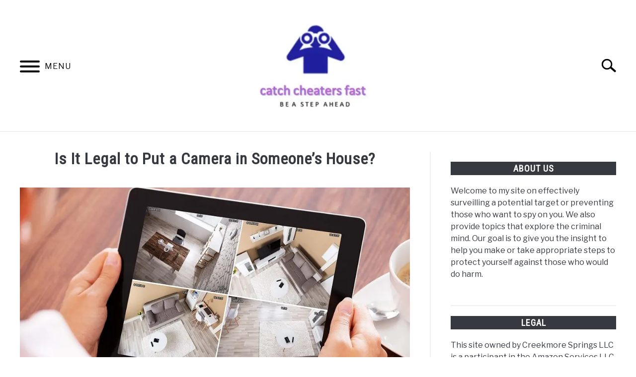

--- FILE ---
content_type: text/html; charset=UTF-8
request_url: https://www.catchcheatersfast.com/is-it-legal-to-put-a-camera-in-someones-house/
body_size: 18713
content:
<!DOCTYPE html><html lang="en-US"><head><meta charset="UTF-8"/>
<script>var __ezHttpConsent={setByCat:function(src,tagType,attributes,category,force,customSetScriptFn=null){var setScript=function(){if(force||window.ezTcfConsent[category]){if(typeof customSetScriptFn==='function'){customSetScriptFn();}else{var scriptElement=document.createElement(tagType);scriptElement.src=src;attributes.forEach(function(attr){for(var key in attr){if(attr.hasOwnProperty(key)){scriptElement.setAttribute(key,attr[key]);}}});var firstScript=document.getElementsByTagName(tagType)[0];firstScript.parentNode.insertBefore(scriptElement,firstScript);}}};if(force||(window.ezTcfConsent&&window.ezTcfConsent.loaded)){setScript();}else if(typeof getEzConsentData==="function"){getEzConsentData().then(function(ezTcfConsent){if(ezTcfConsent&&ezTcfConsent.loaded){setScript();}else{console.error("cannot get ez consent data");force=true;setScript();}});}else{force=true;setScript();console.error("getEzConsentData is not a function");}},};</script>
<script>var ezTcfConsent=window.ezTcfConsent?window.ezTcfConsent:{loaded:false,store_info:false,develop_and_improve_services:false,measure_ad_performance:false,measure_content_performance:false,select_basic_ads:false,create_ad_profile:false,select_personalized_ads:false,create_content_profile:false,select_personalized_content:false,understand_audiences:false,use_limited_data_to_select_content:false,};function getEzConsentData(){return new Promise(function(resolve){document.addEventListener("ezConsentEvent",function(event){var ezTcfConsent=event.detail.ezTcfConsent;resolve(ezTcfConsent);});});}</script>
<script>if(typeof _setEzCookies!=='function'){function _setEzCookies(ezConsentData){var cookies=window.ezCookieQueue;for(var i=0;i<cookies.length;i++){var cookie=cookies[i];if(ezConsentData&&ezConsentData.loaded&&ezConsentData[cookie.tcfCategory]){document.cookie=cookie.name+"="+cookie.value;}}}}
window.ezCookieQueue=window.ezCookieQueue||[];if(typeof addEzCookies!=='function'){function addEzCookies(arr){window.ezCookieQueue=[...window.ezCookieQueue,...arr];}}
addEzCookies([]);if(window.ezTcfConsent&&window.ezTcfConsent.loaded){_setEzCookies(window.ezTcfConsent);}else if(typeof getEzConsentData==="function"){getEzConsentData().then(function(ezTcfConsent){if(ezTcfConsent&&ezTcfConsent.loaded){_setEzCookies(window.ezTcfConsent);}else{console.error("cannot get ez consent data");_setEzCookies(window.ezTcfConsent);}});}else{console.error("getEzConsentData is not a function");_setEzCookies(window.ezTcfConsent);}</script>
<script data-ezscrex='false' data-cfasync='false' data-pagespeed-no-defer>var __ez=__ez||{};__ez.stms=Date.now();__ez.evt={};__ez.script={};__ez.ck=__ez.ck||{};__ez.template={};__ez.template.isOrig=true;window.__ezScriptHost="//www.ezojs.com";__ez.queue=__ez.queue||function(){var e=0,i=0,t=[],n=!1,o=[],r=[],s=!0,a=function(e,i,n,o,r,s,a){var l=arguments.length>7&&void 0!==arguments[7]?arguments[7]:window,d=this;this.name=e,this.funcName=i,this.parameters=null===n?null:w(n)?n:[n],this.isBlock=o,this.blockedBy=r,this.deleteWhenComplete=s,this.isError=!1,this.isComplete=!1,this.isInitialized=!1,this.proceedIfError=a,this.fWindow=l,this.isTimeDelay=!1,this.process=function(){f("... func = "+e),d.isInitialized=!0,d.isComplete=!0,f("... func.apply: "+e);var i=d.funcName.split("."),n=null,o=this.fWindow||window;i.length>3||(n=3===i.length?o[i[0]][i[1]][i[2]]:2===i.length?o[i[0]][i[1]]:o[d.funcName]),null!=n&&n.apply(null,this.parameters),!0===d.deleteWhenComplete&&delete t[e],!0===d.isBlock&&(f("----- F'D: "+d.name),m())}},l=function(e,i,t,n,o,r,s){var a=arguments.length>7&&void 0!==arguments[7]?arguments[7]:window,l=this;this.name=e,this.path=i,this.async=o,this.defer=r,this.isBlock=t,this.blockedBy=n,this.isInitialized=!1,this.isError=!1,this.isComplete=!1,this.proceedIfError=s,this.fWindow=a,this.isTimeDelay=!1,this.isPath=function(e){return"/"===e[0]&&"/"!==e[1]},this.getSrc=function(e){return void 0!==window.__ezScriptHost&&this.isPath(e)&&"banger.js"!==this.name?window.__ezScriptHost+e:e},this.process=function(){l.isInitialized=!0,f("... file = "+e);var i=this.fWindow?this.fWindow.document:document,t=i.createElement("script");t.src=this.getSrc(this.path),!0===o?t.async=!0:!0===r&&(t.defer=!0),t.onerror=function(){var e={url:window.location.href,name:l.name,path:l.path,user_agent:window.navigator.userAgent};"undefined"!=typeof _ezaq&&(e.pageview_id=_ezaq.page_view_id);var i=encodeURIComponent(JSON.stringify(e)),t=new XMLHttpRequest;t.open("GET","//g.ezoic.net/ezqlog?d="+i,!0),t.send(),f("----- ERR'D: "+l.name),l.isError=!0,!0===l.isBlock&&m()},t.onreadystatechange=t.onload=function(){var e=t.readyState;f("----- F'D: "+l.name),e&&!/loaded|complete/.test(e)||(l.isComplete=!0,!0===l.isBlock&&m())},i.getElementsByTagName("head")[0].appendChild(t)}},d=function(e,i){this.name=e,this.path="",this.async=!1,this.defer=!1,this.isBlock=!1,this.blockedBy=[],this.isInitialized=!0,this.isError=!1,this.isComplete=i,this.proceedIfError=!1,this.isTimeDelay=!1,this.process=function(){}};function c(e,i,n,s,a,d,c,u,f){var m=new l(e,i,n,s,a,d,c,f);!0===u?o[e]=m:r[e]=m,t[e]=m,h(m)}function h(e){!0!==u(e)&&0!=s&&e.process()}function u(e){if(!0===e.isTimeDelay&&!1===n)return f(e.name+" blocked = TIME DELAY!"),!0;if(w(e.blockedBy))for(var i=0;i<e.blockedBy.length;i++){var o=e.blockedBy[i];if(!1===t.hasOwnProperty(o))return f(e.name+" blocked = "+o),!0;if(!0===e.proceedIfError&&!0===t[o].isError)return!1;if(!1===t[o].isComplete)return f(e.name+" blocked = "+o),!0}return!1}function f(e){var i=window.location.href,t=new RegExp("[?&]ezq=([^&#]*)","i").exec(i);"1"===(t?t[1]:null)&&console.debug(e)}function m(){++e>200||(f("let's go"),p(o),p(r))}function p(e){for(var i in e)if(!1!==e.hasOwnProperty(i)){var t=e[i];!0===t.isComplete||u(t)||!0===t.isInitialized||!0===t.isError?!0===t.isError?f(t.name+": error"):!0===t.isComplete?f(t.name+": complete already"):!0===t.isInitialized&&f(t.name+": initialized already"):t.process()}}function w(e){return"[object Array]"==Object.prototype.toString.call(e)}return window.addEventListener("load",(function(){setTimeout((function(){n=!0,f("TDELAY -----"),m()}),5e3)}),!1),{addFile:c,addFileOnce:function(e,i,n,o,r,s,a,l,d){t[e]||c(e,i,n,o,r,s,a,l,d)},addDelayFile:function(e,i){var n=new l(e,i,!1,[],!1,!1,!0);n.isTimeDelay=!0,f(e+" ...  FILE! TDELAY"),r[e]=n,t[e]=n,h(n)},addFunc:function(e,n,s,l,d,c,u,f,m,p){!0===c&&(e=e+"_"+i++);var w=new a(e,n,s,l,d,u,f,p);!0===m?o[e]=w:r[e]=w,t[e]=w,h(w)},addDelayFunc:function(e,i,n){var o=new a(e,i,n,!1,[],!0,!0);o.isTimeDelay=!0,f(e+" ...  FUNCTION! TDELAY"),r[e]=o,t[e]=o,h(o)},items:t,processAll:m,setallowLoad:function(e){s=e},markLoaded:function(e){if(e&&0!==e.length){if(e in t){var i=t[e];!0===i.isComplete?f(i.name+" "+e+": error loaded duplicate"):(i.isComplete=!0,i.isInitialized=!0)}else t[e]=new d(e,!0);f("markLoaded dummyfile: "+t[e].name)}},logWhatsBlocked:function(){for(var e in t)!1!==t.hasOwnProperty(e)&&u(t[e])}}}();__ez.evt.add=function(e,t,n){e.addEventListener?e.addEventListener(t,n,!1):e.attachEvent?e.attachEvent("on"+t,n):e["on"+t]=n()},__ez.evt.remove=function(e,t,n){e.removeEventListener?e.removeEventListener(t,n,!1):e.detachEvent?e.detachEvent("on"+t,n):delete e["on"+t]};__ez.script.add=function(e){var t=document.createElement("script");t.src=e,t.async=!0,t.type="text/javascript",document.getElementsByTagName("head")[0].appendChild(t)};__ez.dot=__ez.dot||{};__ez.queue.addFileOnce('/detroitchicago/boise.js', '//go.ezodn.com/detroitchicago/boise.js?gcb=195-2&cb=5', true, [], true, false, true, false);__ez.queue.addFileOnce('/parsonsmaize/abilene.js', '//go.ezodn.com/parsonsmaize/abilene.js?gcb=195-2&cb=e80eca0cdb', true, [], true, false, true, false);__ez.queue.addFileOnce('/parsonsmaize/mulvane.js', '//go.ezodn.com/parsonsmaize/mulvane.js?gcb=195-2&cb=e75e48eec0', true, ['/parsonsmaize/abilene.js'], true, false, true, false);__ez.queue.addFileOnce('/detroitchicago/birmingham.js', '//go.ezodn.com/detroitchicago/birmingham.js?gcb=195-2&cb=539c47377c', true, ['/parsonsmaize/abilene.js'], true, false, true, false);</script>
<script data-ezscrex="false" type="text/javascript" data-cfasync="false">window._ezaq = Object.assign({"ad_cache_level":0,"adpicker_placement_cnt":0,"ai_placeholder_cache_level":0,"ai_placeholder_placement_cnt":-1,"article_category":"safety-privacy","author":"Koryl","domain":"catchcheatersfast.com","domain_id":141451,"ezcache_level":0,"ezcache_skip_code":0,"has_bad_image":0,"has_bad_words":0,"is_sitespeed":0,"lt_cache_level":0,"publish_date":"2019-04-24","response_size":67234,"response_size_orig":61372,"response_time_orig":0,"template_id":5,"url":"https://www.catchcheatersfast.com/is-it-legal-to-put-a-camera-in-someones-house/","word_count":0,"worst_bad_word_level":0}, typeof window._ezaq !== "undefined" ? window._ezaq : {});__ez.queue.markLoaded('ezaqBaseReady');</script>
<script type='text/javascript' data-ezscrex='false' data-cfasync='false'>
window.ezAnalyticsStatic = true;
window._ez_send_requests_through_ezoic = true;window.ezWp = true;
function analyticsAddScript(script) {
	var ezDynamic = document.createElement('script');
	ezDynamic.type = 'text/javascript';
	ezDynamic.innerHTML = script;
	document.head.appendChild(ezDynamic);
}
function getCookiesWithPrefix() {
    var allCookies = document.cookie.split(';');
    var cookiesWithPrefix = {};

    for (var i = 0; i < allCookies.length; i++) {
        var cookie = allCookies[i].trim();

        for (var j = 0; j < arguments.length; j++) {
            var prefix = arguments[j];
            if (cookie.indexOf(prefix) === 0) {
                var cookieParts = cookie.split('=');
                var cookieName = cookieParts[0];
                var cookieValue = cookieParts.slice(1).join('=');
                cookiesWithPrefix[cookieName] = decodeURIComponent(cookieValue);
                break; // Once matched, no need to check other prefixes
            }
        }
    }

    return cookiesWithPrefix;
}
function productAnalytics() {
	var d = {"dhh":"//go.ezodn.com","pr":[6],"omd5":"8270b39df114bbf37b23e6112d5ed80d","nar":"risk score"};
	d.u = _ezaq.url;
	d.p = _ezaq.page_view_id;
	d.v = _ezaq.visit_uuid;
	d.ab = _ezaq.ab_test_id;
	d.e = JSON.stringify(_ezaq);
	d.ref = document.referrer;
	d.c = getCookiesWithPrefix('active_template', 'ez', 'lp_');
	if(typeof ez_utmParams !== 'undefined') {
		d.utm = ez_utmParams;
	}

	var dataText = JSON.stringify(d);
	var xhr = new XMLHttpRequest();
	xhr.open('POST','//g.ezoic.net/ezais/analytics?cb=1', true);
	xhr.onload = function () {
		if (xhr.status!=200) {
            return;
		}

        if(document.readyState !== 'loading') {
            analyticsAddScript(xhr.response);
            return;
        }

        var eventFunc = function() {
            if(document.readyState === 'loading') {
                return;
            }
            document.removeEventListener('readystatechange', eventFunc, false);
            analyticsAddScript(xhr.response);
        };

        document.addEventListener('readystatechange', eventFunc, false);
	};
	xhr.setRequestHeader('Content-Type','text/plain');
	xhr.send(dataText);
}
__ez.queue.addFunc("productAnalytics", "productAnalytics", null, true, ['ezaqBaseReady'], false, false, false, true);
</script><base href="https://www.catchcheatersfast.com/is-it-legal-to-put-a-camera-in-someones-house/"/>
		<!-- Global Site Tag (gtag.js) - Google Analytics -->
	<script async="" src="https://www.googletagmanager.com/gtag/js?id="></script>
	<script>
	  window.dataLayer = window.dataLayer || [];
	  function gtag(){dataLayer.push(arguments);}
	  gtag('js', new Date());

	  	  gtag('config', 'UA-50685217-5');
	  
	  
	</script>

	<script async="" src="https://pagead2.googlesyndication.com/pagead/js/adsbygoogle.js?client=ca-pub-4391712043275643" crossorigin="anonymous"></script>
	
	<meta name="viewport" content="width=device-width, initial-scale=1"/>
		<link rel="profile" href="https://gmpg.org/xfn/11"/>

	<meta name="robots" content="index, follow, max-image-preview:large, max-snippet:-1, max-video-preview:-1"/>

	<!-- This site is optimized with the Yoast SEO plugin v20.9 - https://yoast.com/wordpress/plugins/seo/ -->
	<title>Is It Legal to Put a Camera in Someone&#39;s House? - Catch Cheaters Fast</title>
	<link rel="canonical" href="https://www.catchcheatersfast.com/is-it-legal-to-put-a-camera-in-someones-house/"/>
	<meta property="og:locale" content="en_US"/>
	<meta property="og:type" content="article"/>
	<meta property="og:title" content="Is It Legal to Put a Camera in Someone&#39;s House? - Catch Cheaters Fast"/>
	<meta property="og:description" content="Lots of us enjoy watching Big Brother. Oddly though, the idea of having cameras watching you all the time is less than comforting. On the other hand, it might be"/>
	<meta property="og:url" content="https://www.catchcheatersfast.com/is-it-legal-to-put-a-camera-in-someones-house/"/>
	<meta property="og:site_name" content="Catch Cheaters Fast"/>
	<meta property="article:published_time" content="2019-04-24T11:24:02+00:00"/>
	<meta property="article:modified_time" content="2019-05-10T14:38:50+00:00"/>
	<meta property="og:image" content="https://www.catchcheatersfast.com/wp-content/uploads/2019/05/is-it-legal-to-put-a-camera-in-someones-house.jpg"/>
	<meta property="og:image:width" content="950"/>
	<meta property="og:image:height" content="524"/>
	<meta property="og:image:type" content="image/jpeg"/>
	<meta name="author" content="Koryl"/>
	<meta name="twitter:card" content="summary_large_image"/>
	<meta name="twitter:label1" content="Written by"/>
	<meta name="twitter:data1" content="Koryl"/>
	<meta name="twitter:label2" content="Est. reading time"/>
	<meta name="twitter:data2" content="8 minutes"/>
	<script type="application/ld+json" class="yoast-schema-graph">{"@context":"https://schema.org","@graph":[{"@type":"WebPage","@id":"https://www.catchcheatersfast.com/is-it-legal-to-put-a-camera-in-someones-house/","url":"https://www.catchcheatersfast.com/is-it-legal-to-put-a-camera-in-someones-house/","name":"Is It Legal to Put a Camera in Someone's House? - Catch Cheaters Fast","isPartOf":{"@id":"https://www.catchcheatersfast.com/#website"},"primaryImageOfPage":{"@id":"https://www.catchcheatersfast.com/is-it-legal-to-put-a-camera-in-someones-house/#primaryimage"},"image":{"@id":"https://www.catchcheatersfast.com/is-it-legal-to-put-a-camera-in-someones-house/#primaryimage"},"thumbnailUrl":"https://www.catchcheatersfast.com/wp-content/uploads/2019/05/is-it-legal-to-put-a-camera-in-someones-house.jpg","datePublished":"2019-04-24T11:24:02+00:00","dateModified":"2019-05-10T14:38:50+00:00","author":{"@id":"https://www.catchcheatersfast.com/#/schema/person/51b2a20f2a8c7a8cda6c7672d152492b"},"breadcrumb":{"@id":"https://www.catchcheatersfast.com/is-it-legal-to-put-a-camera-in-someones-house/#breadcrumb"},"inLanguage":"en-US","potentialAction":[{"@type":"ReadAction","target":["https://www.catchcheatersfast.com/is-it-legal-to-put-a-camera-in-someones-house/"]}]},{"@type":"ImageObject","inLanguage":"en-US","@id":"https://www.catchcheatersfast.com/is-it-legal-to-put-a-camera-in-someones-house/#primaryimage","url":"https://www.catchcheatersfast.com/wp-content/uploads/2019/05/is-it-legal-to-put-a-camera-in-someones-house.jpg","contentUrl":"https://www.catchcheatersfast.com/wp-content/uploads/2019/05/is-it-legal-to-put-a-camera-in-someones-house.jpg","width":950,"height":524,"caption":"is it legal to put a camera in someone's house"},{"@type":"BreadcrumbList","@id":"https://www.catchcheatersfast.com/is-it-legal-to-put-a-camera-in-someones-house/#breadcrumb","itemListElement":[{"@type":"ListItem","position":1,"name":"Home","item":"https://www.catchcheatersfast.com/"},{"@type":"ListItem","position":2,"name":"Blog","item":"https://www.catchcheatersfast.com/blog/"},{"@type":"ListItem","position":3,"name":"Is It Legal to Put a Camera in Someone&#8217;s House?"}]},{"@type":"WebSite","@id":"https://www.catchcheatersfast.com/#website","url":"https://www.catchcheatersfast.com/","name":"Catch Cheaters Fast","description":"Be a Step Ahead.","potentialAction":[{"@type":"SearchAction","target":{"@type":"EntryPoint","urlTemplate":"https://www.catchcheatersfast.com/?s={search_term_string}"},"query-input":"required name=search_term_string"}],"inLanguage":"en-US"},{"@type":"Person","@id":"https://www.catchcheatersfast.com/#/schema/person/51b2a20f2a8c7a8cda6c7672d152492b","name":"Koryl","image":{"@type":"ImageObject","inLanguage":"en-US","@id":"https://www.catchcheatersfast.com/#/schema/person/image/","url":"https://secure.gravatar.com/avatar/16f481d28b280b849f1436f89b2c59d3?s=96&d=mm&r=g","contentUrl":"https://secure.gravatar.com/avatar/16f481d28b280b849f1436f89b2c59d3?s=96&d=mm&r=g","caption":"Koryl"},"url":"https://www.catchcheatersfast.com/author/koryl/"}]}</script>
	<!-- / Yoast SEO plugin. -->


<script type="text/javascript">
window._wpemojiSettings = {"baseUrl":"https:\/\/s.w.org\/images\/core\/emoji\/14.0.0\/72x72\/","ext":".png","svgUrl":"https:\/\/s.w.org\/images\/core\/emoji\/14.0.0\/svg\/","svgExt":".svg","source":{"concatemoji":"https:\/\/www.catchcheatersfast.com\/wp-includes\/js\/wp-emoji-release.min.js?ver=6.2.8"}};
/*! This file is auto-generated */
!function(e,a,t){var n,r,o,i=a.createElement("canvas"),p=i.getContext&&i.getContext("2d");function s(e,t){p.clearRect(0,0,i.width,i.height),p.fillText(e,0,0);e=i.toDataURL();return p.clearRect(0,0,i.width,i.height),p.fillText(t,0,0),e===i.toDataURL()}function c(e){var t=a.createElement("script");t.src=e,t.defer=t.type="text/javascript",a.getElementsByTagName("head")[0].appendChild(t)}for(o=Array("flag","emoji"),t.supports={everything:!0,everythingExceptFlag:!0},r=0;r<o.length;r++)t.supports[o[r]]=function(e){if(p&&p.fillText)switch(p.textBaseline="top",p.font="600 32px Arial",e){case"flag":return s("\ud83c\udff3\ufe0f\u200d\u26a7\ufe0f","\ud83c\udff3\ufe0f\u200b\u26a7\ufe0f")?!1:!s("\ud83c\uddfa\ud83c\uddf3","\ud83c\uddfa\u200b\ud83c\uddf3")&&!s("\ud83c\udff4\udb40\udc67\udb40\udc62\udb40\udc65\udb40\udc6e\udb40\udc67\udb40\udc7f","\ud83c\udff4\u200b\udb40\udc67\u200b\udb40\udc62\u200b\udb40\udc65\u200b\udb40\udc6e\u200b\udb40\udc67\u200b\udb40\udc7f");case"emoji":return!s("\ud83e\udef1\ud83c\udffb\u200d\ud83e\udef2\ud83c\udfff","\ud83e\udef1\ud83c\udffb\u200b\ud83e\udef2\ud83c\udfff")}return!1}(o[r]),t.supports.everything=t.supports.everything&&t.supports[o[r]],"flag"!==o[r]&&(t.supports.everythingExceptFlag=t.supports.everythingExceptFlag&&t.supports[o[r]]);t.supports.everythingExceptFlag=t.supports.everythingExceptFlag&&!t.supports.flag,t.DOMReady=!1,t.readyCallback=function(){t.DOMReady=!0},t.supports.everything||(n=function(){t.readyCallback()},a.addEventListener?(a.addEventListener("DOMContentLoaded",n,!1),e.addEventListener("load",n,!1)):(e.attachEvent("onload",n),a.attachEvent("onreadystatechange",function(){"complete"===a.readyState&&t.readyCallback()})),(e=t.source||{}).concatemoji?c(e.concatemoji):e.wpemoji&&e.twemoji&&(c(e.twemoji),c(e.wpemoji)))}(window,document,window._wpemojiSettings);
</script>
<style type="text/css">
img.wp-smiley,
img.emoji {
	display: inline !important;
	border: none !important;
	box-shadow: none !important;
	height: 1em !important;
	width: 1em !important;
	margin: 0 0.07em !important;
	vertical-align: -0.1em !important;
	background: none !important;
	padding: 0 !important;
}
</style>
	<link rel="stylesheet" id="wp-block-library-css" href="https://www.catchcheatersfast.com/wp-content/plugins/gutenberg/build/block-library/style.css?ver=16.0.0" type="text/css" media="all"/>
<link rel="stylesheet" id="classic-theme-styles-css" href="https://www.catchcheatersfast.com/wp-includes/css/classic-themes.min.css?ver=6.2.8" type="text/css" media="all"/>
<style id="global-styles-inline-css" type="text/css">
body{--wp--preset--color--black: #000000;--wp--preset--color--cyan-bluish-gray: #abb8c3;--wp--preset--color--white: #ffffff;--wp--preset--color--pale-pink: #f78da7;--wp--preset--color--vivid-red: #cf2e2e;--wp--preset--color--luminous-vivid-orange: #ff6900;--wp--preset--color--luminous-vivid-amber: #fcb900;--wp--preset--color--light-green-cyan: #7bdcb5;--wp--preset--color--vivid-green-cyan: #00d084;--wp--preset--color--pale-cyan-blue: #8ed1fc;--wp--preset--color--vivid-cyan-blue: #0693e3;--wp--preset--color--vivid-purple: #9b51e0;--wp--preset--gradient--vivid-cyan-blue-to-vivid-purple: linear-gradient(135deg,rgba(6,147,227,1) 0%,rgb(155,81,224) 100%);--wp--preset--gradient--light-green-cyan-to-vivid-green-cyan: linear-gradient(135deg,rgb(122,220,180) 0%,rgb(0,208,130) 100%);--wp--preset--gradient--luminous-vivid-amber-to-luminous-vivid-orange: linear-gradient(135deg,rgba(252,185,0,1) 0%,rgba(255,105,0,1) 100%);--wp--preset--gradient--luminous-vivid-orange-to-vivid-red: linear-gradient(135deg,rgba(255,105,0,1) 0%,rgb(207,46,46) 100%);--wp--preset--gradient--very-light-gray-to-cyan-bluish-gray: linear-gradient(135deg,rgb(238,238,238) 0%,rgb(169,184,195) 100%);--wp--preset--gradient--cool-to-warm-spectrum: linear-gradient(135deg,rgb(74,234,220) 0%,rgb(151,120,209) 20%,rgb(207,42,186) 40%,rgb(238,44,130) 60%,rgb(251,105,98) 80%,rgb(254,248,76) 100%);--wp--preset--gradient--blush-light-purple: linear-gradient(135deg,rgb(255,206,236) 0%,rgb(152,150,240) 100%);--wp--preset--gradient--blush-bordeaux: linear-gradient(135deg,rgb(254,205,165) 0%,rgb(254,45,45) 50%,rgb(107,0,62) 100%);--wp--preset--gradient--luminous-dusk: linear-gradient(135deg,rgb(255,203,112) 0%,rgb(199,81,192) 50%,rgb(65,88,208) 100%);--wp--preset--gradient--pale-ocean: linear-gradient(135deg,rgb(255,245,203) 0%,rgb(182,227,212) 50%,rgb(51,167,181) 100%);--wp--preset--gradient--electric-grass: linear-gradient(135deg,rgb(202,248,128) 0%,rgb(113,206,126) 100%);--wp--preset--gradient--midnight: linear-gradient(135deg,rgb(2,3,129) 0%,rgb(40,116,252) 100%);--wp--preset--font-size--small: 13px;--wp--preset--font-size--medium: 20px;--wp--preset--font-size--large: 36px;--wp--preset--font-size--x-large: 42px;--wp--preset--spacing--20: 0.44rem;--wp--preset--spacing--30: 0.67rem;--wp--preset--spacing--40: 1rem;--wp--preset--spacing--50: 1.5rem;--wp--preset--spacing--60: 2.25rem;--wp--preset--spacing--70: 3.38rem;--wp--preset--spacing--80: 5.06rem;--wp--preset--shadow--natural: 6px 6px 9px rgba(0, 0, 0, 0.2);--wp--preset--shadow--deep: 12px 12px 50px rgba(0, 0, 0, 0.4);--wp--preset--shadow--sharp: 6px 6px 0px rgba(0, 0, 0, 0.2);--wp--preset--shadow--outlined: 6px 6px 0px -3px rgba(255, 255, 255, 1), 6px 6px rgba(0, 0, 0, 1);--wp--preset--shadow--crisp: 6px 6px 0px rgba(0, 0, 0, 1);}:where(.is-layout-flex){gap: 0.5em;}:where(.is-layout-grid){gap: 0.5em;}body .is-layout-flow > .alignleft{float: left;margin-inline-start: 0;margin-inline-end: 2em;}body .is-layout-flow > .alignright{float: right;margin-inline-start: 2em;margin-inline-end: 0;}body .is-layout-flow > .aligncenter{margin-left: auto !important;margin-right: auto !important;}body .is-layout-constrained > .alignleft{float: left;margin-inline-start: 0;margin-inline-end: 2em;}body .is-layout-constrained > .alignright{float: right;margin-inline-start: 2em;margin-inline-end: 0;}body .is-layout-constrained > .aligncenter{margin-left: auto !important;margin-right: auto !important;}body .is-layout-constrained > :where(:not(.alignleft):not(.alignright):not(.alignfull)){max-width: var(--wp--style--global--content-size);margin-left: auto !important;margin-right: auto !important;}body .is-layout-constrained > .alignwide{max-width: var(--wp--style--global--wide-size);}body .is-layout-flex{display: flex;}body .is-layout-flex{flex-wrap: wrap;align-items: center;}body .is-layout-flex > *{margin: 0;}body .is-layout-grid{display: grid;}body .is-layout-grid > *{margin: 0;}:where(.wp-block-columns.is-layout-flex){gap: 2em;}:where(.wp-block-columns.is-layout-grid){gap: 2em;}:where(.wp-block-post-template.is-layout-flex){gap: 1.25em;}:where(.wp-block-post-template.is-layout-grid){gap: 1.25em;}.has-black-color{color: var(--wp--preset--color--black) !important;}.has-cyan-bluish-gray-color{color: var(--wp--preset--color--cyan-bluish-gray) !important;}.has-white-color{color: var(--wp--preset--color--white) !important;}.has-pale-pink-color{color: var(--wp--preset--color--pale-pink) !important;}.has-vivid-red-color{color: var(--wp--preset--color--vivid-red) !important;}.has-luminous-vivid-orange-color{color: var(--wp--preset--color--luminous-vivid-orange) !important;}.has-luminous-vivid-amber-color{color: var(--wp--preset--color--luminous-vivid-amber) !important;}.has-light-green-cyan-color{color: var(--wp--preset--color--light-green-cyan) !important;}.has-vivid-green-cyan-color{color: var(--wp--preset--color--vivid-green-cyan) !important;}.has-pale-cyan-blue-color{color: var(--wp--preset--color--pale-cyan-blue) !important;}.has-vivid-cyan-blue-color{color: var(--wp--preset--color--vivid-cyan-blue) !important;}.has-vivid-purple-color{color: var(--wp--preset--color--vivid-purple) !important;}.has-black-background-color{background-color: var(--wp--preset--color--black) !important;}.has-cyan-bluish-gray-background-color{background-color: var(--wp--preset--color--cyan-bluish-gray) !important;}.has-white-background-color{background-color: var(--wp--preset--color--white) !important;}.has-pale-pink-background-color{background-color: var(--wp--preset--color--pale-pink) !important;}.has-vivid-red-background-color{background-color: var(--wp--preset--color--vivid-red) !important;}.has-luminous-vivid-orange-background-color{background-color: var(--wp--preset--color--luminous-vivid-orange) !important;}.has-luminous-vivid-amber-background-color{background-color: var(--wp--preset--color--luminous-vivid-amber) !important;}.has-light-green-cyan-background-color{background-color: var(--wp--preset--color--light-green-cyan) !important;}.has-vivid-green-cyan-background-color{background-color: var(--wp--preset--color--vivid-green-cyan) !important;}.has-pale-cyan-blue-background-color{background-color: var(--wp--preset--color--pale-cyan-blue) !important;}.has-vivid-cyan-blue-background-color{background-color: var(--wp--preset--color--vivid-cyan-blue) !important;}.has-vivid-purple-background-color{background-color: var(--wp--preset--color--vivid-purple) !important;}.has-black-border-color{border-color: var(--wp--preset--color--black) !important;}.has-cyan-bluish-gray-border-color{border-color: var(--wp--preset--color--cyan-bluish-gray) !important;}.has-white-border-color{border-color: var(--wp--preset--color--white) !important;}.has-pale-pink-border-color{border-color: var(--wp--preset--color--pale-pink) !important;}.has-vivid-red-border-color{border-color: var(--wp--preset--color--vivid-red) !important;}.has-luminous-vivid-orange-border-color{border-color: var(--wp--preset--color--luminous-vivid-orange) !important;}.has-luminous-vivid-amber-border-color{border-color: var(--wp--preset--color--luminous-vivid-amber) !important;}.has-light-green-cyan-border-color{border-color: var(--wp--preset--color--light-green-cyan) !important;}.has-vivid-green-cyan-border-color{border-color: var(--wp--preset--color--vivid-green-cyan) !important;}.has-pale-cyan-blue-border-color{border-color: var(--wp--preset--color--pale-cyan-blue) !important;}.has-vivid-cyan-blue-border-color{border-color: var(--wp--preset--color--vivid-cyan-blue) !important;}.has-vivid-purple-border-color{border-color: var(--wp--preset--color--vivid-purple) !important;}.has-vivid-cyan-blue-to-vivid-purple-gradient-background{background: var(--wp--preset--gradient--vivid-cyan-blue-to-vivid-purple) !important;}.has-light-green-cyan-to-vivid-green-cyan-gradient-background{background: var(--wp--preset--gradient--light-green-cyan-to-vivid-green-cyan) !important;}.has-luminous-vivid-amber-to-luminous-vivid-orange-gradient-background{background: var(--wp--preset--gradient--luminous-vivid-amber-to-luminous-vivid-orange) !important;}.has-luminous-vivid-orange-to-vivid-red-gradient-background{background: var(--wp--preset--gradient--luminous-vivid-orange-to-vivid-red) !important;}.has-very-light-gray-to-cyan-bluish-gray-gradient-background{background: var(--wp--preset--gradient--very-light-gray-to-cyan-bluish-gray) !important;}.has-cool-to-warm-spectrum-gradient-background{background: var(--wp--preset--gradient--cool-to-warm-spectrum) !important;}.has-blush-light-purple-gradient-background{background: var(--wp--preset--gradient--blush-light-purple) !important;}.has-blush-bordeaux-gradient-background{background: var(--wp--preset--gradient--blush-bordeaux) !important;}.has-luminous-dusk-gradient-background{background: var(--wp--preset--gradient--luminous-dusk) !important;}.has-pale-ocean-gradient-background{background: var(--wp--preset--gradient--pale-ocean) !important;}.has-electric-grass-gradient-background{background: var(--wp--preset--gradient--electric-grass) !important;}.has-midnight-gradient-background{background: var(--wp--preset--gradient--midnight) !important;}.has-small-font-size{font-size: var(--wp--preset--font-size--small) !important;}.has-medium-font-size{font-size: var(--wp--preset--font-size--medium) !important;}.has-large-font-size{font-size: var(--wp--preset--font-size--large) !important;}.has-x-large-font-size{font-size: var(--wp--preset--font-size--x-large) !important;}
:where(.wp-block-columns.is-layout-flex){gap: 2em;}:where(.wp-block-columns.is-layout-grid){gap: 2em;}
.wp-block-pullquote{font-size: 1.5em;line-height: 1.6;}
.wp-block-navigation a:where(:not(.wp-element-button)){color: inherit;}
:where(.wp-block-post-template.is-layout-flex){gap: 1.25em;}:where(.wp-block-post-template.is-layout-grid){gap: 1.25em;}
</style>
<link rel="stylesheet" id="income-school-style-css" href="https://www.catchcheatersfast.com/wp-content/themes/acabado-1.2.5/style.css?ver=6.2.8" type="text/css" media="all"/>
<link rel="https://api.w.org/" href="https://www.catchcheatersfast.com/wp-json/"/><link rel="alternate" type="application/json" href="https://www.catchcheatersfast.com/wp-json/wp/v2/posts/567"/><link rel="alternate" type="application/json+oembed" href="https://www.catchcheatersfast.com/wp-json/oembed/1.0/embed?url=https%3A%2F%2Fwww.catchcheatersfast.com%2Fis-it-legal-to-put-a-camera-in-someones-house%2F"/>
<link rel="alternate" type="text/xml+oembed" href="https://www.catchcheatersfast.com/wp-json/oembed/1.0/embed?url=https%3A%2F%2Fwww.catchcheatersfast.com%2Fis-it-legal-to-put-a-camera-in-someones-house%2F&amp;format=xml"/>
<link rel="pingback" href="https://www.catchcheatersfast.com/xmlrpc.php"/><meta property="og:locale" content="en_US"/><meta property="og:type" content="article"/><meta property="og:title" content="Is It Legal to Put a Camera in Someone’s House? | Catch Cheaters Fast"/><meta property="og:description" content="Lots of us enjoy watching Big Brother. Oddly though, the idea of having cameras watching you all the time is less than comforting. On the…"/><meta property="og:url" content="https://www.catchcheatersfast.com/is-it-legal-to-put-a-camera-in-someones-house/"/><meta property="og:site_name" content="Catch Cheaters Fast"/><meta property="og:image" content="https://www.catchcheatersfast.com/wp-content/uploads/2019/05/is-it-legal-to-put-a-camera-in-someones-house.jpg"/><meta name="twitter:card" content="summary_large_image"/><meta name="description" content="Lots of us enjoy watching Big Brother. Oddly though, the idea of having cameras watching you all the time is less than comforting. On the…"/>					<link rel="preconnect" href="https://fonts.gstatic.com"/>
					<link href="https://fonts.googleapis.com/css2?family=Libre+Franklin:wght@400;800&amp;family=Roboto+Condensed&amp;display=swap" rel="stylesheet"/>
				<link rel="icon" href="https://www.catchcheatersfast.com/wp-content/uploads/2018/08/cropped-2018-08-12_1255-32x32.png" sizes="32x32"/>
<link rel="icon" href="https://www.catchcheatersfast.com/wp-content/uploads/2018/08/cropped-2018-08-12_1255-192x192.png" sizes="192x192"/>
<link rel="apple-touch-icon" href="https://www.catchcheatersfast.com/wp-content/uploads/2018/08/cropped-2018-08-12_1255-180x180.png"/>
<meta name="msapplication-TileImage" content="https://www.catchcheatersfast.com/wp-content/uploads/2018/08/cropped-2018-08-12_1255-270x270.png"/>
<style>img.externallinkimage {display: none;}</style>
<script type='text/javascript'>
var ezoTemplate = 'orig_site';
var ezouid = '1';
var ezoFormfactor = '1';
</script><script data-ezscrex="false" type='text/javascript'>
var soc_app_id = '0';
var did = 141451;
var ezdomain = 'catchcheatersfast.com';
var ezoicSearchable = 1;
</script></head>


<body class="post-template-default single single-post postid-567 single-format-standard">
<div id="page" class="site">
	<a class="skip-link screen-reader-text" href="#content">Skip to content</a>

	
	<header id="masthead" class="site-header">
		<div class="inner-wrap">
			<div class="hamburger-wrapper">
				<button class="hamburger hamburger--squeeze menu-toggle" type="button" aria-label="Menu" aria-controls="primary-menu" aria-expanded="false">
					<span class="hamburger-box">
						<span class="hamburger-inner"></span>
					</span>
					<span class="label">MENU</span>
				</button>
			</div>
			<div class="site-branding">
								<a href="https://www.catchcheatersfast.com/" class="custom-logo-link" rel="home" itemprop="url"><img width="300" height="259" src="https://www.catchcheatersfast.com/wp-content/uploads/2021/03/catch-cheaters-fast-new-logo-300x259.jpg" class="attachment-medium size-medium" alt="" decoding="async" loading="lazy" srcset="https://www.catchcheatersfast.com/wp-content/uploads/2021/03/catch-cheaters-fast-new-logo-300x259.jpg 300w, https://www.catchcheatersfast.com/wp-content/uploads/2021/03/catch-cheaters-fast-new-logo.jpg 480w" sizes="(max-width: 300px) 100vw, 300px"/></a>
									<!-- <h1 class="site-title"><a tabindex="-1" href="" rel="home"></a></h1> -->
										<!-- <p class="site-title"><a tabindex="-1" href="" rel="home"></a></p> -->
								</div><!-- .site-branding -->
			<div class="search-wrapper">
				<a href="#open" id="search-icon" style="background: url(https://www.catchcheatersfast.com/wp-content/themes/acabado-1.2.5/img/search-icon.png) center/cover no-repeat #fff;"><span class="sr-only">Search</span></a>
				<div class="search-form-wrapper">
	<form role="search" method="get" class="search-form" action="https://www.catchcheatersfast.com/">
		<style>
		.search-wrapper.search-active .search-field {
			width: 200px;
			display: inline-block;
			vertical-align: top;
		}
		.search-wrapper button[type="submit"] {
			display: inline-block;
			vertical-align: top;
			top: -35px;
			position: relative;
			background-color: transparent;
			height: 30px;
			width: 30px;
			padding: 0;
			margin: 0;
			background-image: url("https://www.catchcheatersfast.com/wp-content/themes/acabado-1.2.5/img/search-icon.png");
			background-position: center;
			background-repeat: no-repeat;
			background-size: contain;
		}
		.search-wrapper.search-active button[type="submit"] {
			display: inline-block !important;
		}
		</style>
		<label for="s">
			<span class="screen-reader-text">Search for:</span>
		</label>
		<input type="search" id="search-field" class="search-field" placeholder="Search …" value="" name="s"/>
		<button type="submit" class="search-submit" style="display:none;"><span class="screen-reader-text"></span></button>
	</form>
</div>			</div>
		</div>

		<nav id="site-navigation" class="main-navigation">
			<!-- <button class="menu-toggle" aria-controls="primary-menu" aria-expanded="false"></button> -->
			<div class="menu-top-menu-container"><ul id="primary-menu" class="inner-wrap"><li id="menu-item-343" class="menu-item menu-item-type-taxonomy menu-item-object-category menu-item-343"><a href="https://www.catchcheatersfast.com/cheating-issues/">Cheating Issues</a></li>
<li id="menu-item-40" class="menu-item menu-item-type-taxonomy menu-item-object-category menu-item-40"><a href="https://www.catchcheatersfast.com/protection-security/">Protection/Security</a></li>
<li id="menu-item-41" class="menu-item menu-item-type-taxonomy menu-item-object-category menu-item-41"><a href="https://www.catchcheatersfast.com/reviews/">Reviews</a></li>
<li id="menu-item-42" class="menu-item menu-item-type-taxonomy menu-item-object-category current-post-ancestor current-menu-parent current-post-parent menu-item-42"><a href="https://www.catchcheatersfast.com/safety-privacy/">Safety/Privacy</a></li>
<li id="menu-item-43" class="menu-item menu-item-type-taxonomy menu-item-object-category menu-item-43"><a href="https://www.catchcheatersfast.com/surveillance/">Surveillance</a></li>
<li id="menu-item-20" class="menu-item menu-item-type-post_type menu-item-object-page menu-item-20"><a href="https://www.catchcheatersfast.com/about/">About</a></li>
<li id="menu-item-17" class="menu-item menu-item-type-post_type menu-item-object-page menu-item-17"><a href="https://www.catchcheatersfast.com/privacy-policy/">Privacy Policy</a></li>
<li id="menu-item-13" class="menu-item menu-item-type-post_type menu-item-object-page menu-item-13"><a href="https://www.catchcheatersfast.com/contact/">Contact</a></li>
</ul></div>		</nav><!-- #site-navigation -->
	</header><!-- #masthead -->

	<div id="content" class="site-content">
		
	<div id="primary" class="content-area ">
		<main id="main" class="site-main">

		
<article id="post-567" class="post-567 post type-post status-publish format-standard has-post-thumbnail hentry category-safety-privacy">
	<header class="entry-header">
		<h1 class="entry-title">Is It Legal to Put a Camera in Someone’s House?</h1>
			<div class="entry-meta sr-only">
				<meta itemprop="datePublished" content="2019-04-24"/><span class="byline"> Written by <span class="author vcard"><a class="url fn n" href="https://www.catchcheatersfast.com/author/koryl/">Koryl</a></span> </span><meta itemprop="author" content="Koryl"/><link id="page-url" itemprop="mainEntityOfPage" href="https://www.catchcheatersfast.com/is-it-legal-to-put-a-camera-in-someones-house/"/><span class="term-list"> in <a href="https://www.catchcheatersfast.com/safety-privacy/" rel="category tag">Safety/Privacy</a></span>			</div><!-- .entry-meta -->
      
      <br/>
	  	</header><!-- .entry-header -->

	
			<div class="post-thumbnail" itemprop="image" itemscope="" itemtype="http://schema.org/ImageObject">
				<img width="950" height="524" src="https://www.catchcheatersfast.com/wp-content/uploads/2019/05/is-it-legal-to-put-a-camera-in-someones-house.jpg" class="attachment-post-thumbnail size-post-thumbnail wp-post-image" alt="is it legal to put a camera in someone&#39;s house" decoding="async" srcset="https://www.catchcheatersfast.com/wp-content/uploads/2019/05/is-it-legal-to-put-a-camera-in-someones-house.jpg 950w, https://www.catchcheatersfast.com/wp-content/uploads/2019/05/is-it-legal-to-put-a-camera-in-someones-house-150x83.jpg 150w, https://www.catchcheatersfast.com/wp-content/uploads/2019/05/is-it-legal-to-put-a-camera-in-someones-house-300x165.jpg 300w, https://www.catchcheatersfast.com/wp-content/uploads/2019/05/is-it-legal-to-put-a-camera-in-someones-house-768x424.jpg 768w, https://www.catchcheatersfast.com/wp-content/uploads/2019/05/is-it-legal-to-put-a-camera-in-someones-house-65x36.jpg 65w, https://www.catchcheatersfast.com/wp-content/uploads/2019/05/is-it-legal-to-put-a-camera-in-someones-house-220x121.jpg 220w, https://www.catchcheatersfast.com/wp-content/uploads/2019/05/is-it-legal-to-put-a-camera-in-someones-house-181x100.jpg 181w, https://www.catchcheatersfast.com/wp-content/uploads/2019/05/is-it-legal-to-put-a-camera-in-someones-house-358x197.jpg 358w, https://www.catchcheatersfast.com/wp-content/uploads/2019/05/is-it-legal-to-put-a-camera-in-someones-house-725x400.jpg 725w, https://www.catchcheatersfast.com/wp-content/uploads/2019/05/is-it-legal-to-put-a-camera-in-someones-house-816x450.jpg 816w, https://www.catchcheatersfast.com/wp-content/uploads/2019/05/is-it-legal-to-put-a-camera-in-someones-house-925x510.jpg 925w" sizes="(max-width: 950px) 100vw, 950px"/>			</div><!-- .post-thumbnail -->

		
	<div class="entry-content" itemprop="articleBody">
		
<p>Lots of us enjoy watching Big Brother. Oddly though, the idea of having cameras watching you all the time is less than comforting. On the other hand, it might be nice to be able to always be 100% sure of what someone else is doing. Worried about a philandering spouse? Don’t trust the tenants who just rented your house? There are lots of reasons to want your own CCTV.</p><!-- Ezoic - wp_under_page_title - under_page_title --><div id="ezoic-pub-ad-placeholder-701" data-inserter-version="2"></div><!-- End Ezoic - wp_under_page_title - under_page_title -->



<p>Is it legal to put a camera in someone’s house? <strong>In some cases, hallways in apartment buildings, or common areas in shared residences you can place cameras. Outdoors is also acceptable. However, inside bedrooms, bathrooms and private residences things are different. Unless you have clear written permission from a completely consenting adult, <em>no you can’t put a camera in</em> their home. Even if you own the house they live in your tenants have the right to privacy and quiet enjoyment.  </strong></p>



<h2 class="wp-block-heading">Can I Put Cameras and Recording Devices in My Own Residence</h2>



<p>If you live there, then you usually have <a href="https://www.brickhousesecurity.com/hidden-cameras/laws/">the right to record</a> what goes on. Some states laws may vary, so as always, you want to double check. Knowing your local laws is still the best route to avoid trouble. If necessary, use an ask-a-lawyer service to find the information you need.</p><!-- Ezoic - wp_under_first_paragraph - under_first_paragraph --><div id="ezoic-pub-ad-placeholder-709" data-inserter-version="2"></div><!-- End Ezoic - wp_under_first_paragraph - under_first_paragraph -->



<p>Nanny cams have become increasingly popular in recent years. Likewise, home surveillance systems that allow the owner to see what’s going on in their house by checking an app on their phone are gaining favor. It’s fine to do this under most circumstances. After all, you own the property, you can look at it.</p>



<h3 class="wp-block-heading">Where it’s Not OK</h3>



<p>The exceptions to this rule are simple and finite. Unless your state or city has a special provision, most areas of the home are fine to record on camera. Be aware that recording a conversation is not the same as video and may have different laws. If you have guests, roommates or family they have some rights even if you own the house.</p>



<p>Anywhere a person has a reasonable expectation of privacy is likely to be off limits. Recording other people in your bathroom would be a bad plan. Similarly, putting a camera in someones’ bedroom might be a bit over the line. If you have consent or give full disclosure it may change the way the law views your cameras. Mostly though, you can put up cameras in the other rooms, hallways, basements and attics, or wherever you like.</p><!-- Ezoic - wp_under_second_paragraph - under_second_paragraph --><div id="ezoic-pub-ad-placeholder-710" data-inserter-version="2"></div><!-- End Ezoic - wp_under_second_paragraph - under_second_paragraph -->



<h2 class="wp-block-heading">Do I Have to Tell People About Cameras In My Home</h2>



<p>The honest answer is maybe. Again, get to know your local laws because things aren’t the same everywhere. In general, if you’re not recording naked people then it’s mostly alright. You may want to say something or even post a sign, but you don’t necessarily have to if you follow the law.</p>



<p>Make sure you opt for a camera with no voice recording. Wiretapping laws are serious. The restrictions on recording conversations are a whole different animal. Restrictions on recorded conversations come with big penalties. It is not worth risking years in jail and thousands of dollars in fines just to overhear what the nanny says to her boyfriend while your kid is napping.</p>



<h2 class="wp-block-heading">Can I Record My Tenants</h2>



<p>As a property owner and a landlord you may have concerns. You are responsible for the property and tenant safety after all. Installing cameras might be a smart move. How can you do it legally though? Can you put them in everywhere?  To know whether there is a  hidden camera or other recording devices, you want to get this <a href="https://amzn.to/2Xl2PxG" target="_blank" rel="noopener noreferrer"><strong><span style="color: #ff6600;">detector</span></strong></a> on Amazon.</p><!-- Ezoic - wp_mid_content - mid_content --><div id="ezoic-pub-ad-placeholder-711" data-inserter-version="2"></div><!-- End Ezoic - wp_mid_content - mid_content -->



<h3 class="wp-block-heading">Outside</h3>



<p>If you want to place outdoor cameras, especially facing outward to deter break-ins, you can do that. What you can’t do is question tenants about their comings and goings. It is none of your concern if one apartment gets ten deliveries a day and another gets fifty visitors.</p>



<p>No one likes to think their tenants are up to no good. When you suspect tenants of drug, gang or other dangerous activities then perhaps you should consider hiring a professional investigator. Alternately, you could simply opt not to continue renting to them when the lease expires.</p>



<h3 class="wp-block-heading">Common Areas Inside</h3>



<p>When you own a boarding house or apartment complex you can put some <a href="https://www.foxnews.com/tech/watch-out-for-indoor-spy-cameras-when-renting-a-house-apartment-or-room">cameras indoors.</a> Most states allow you to put cameras in laundry rooms and shared hallways. In a boarding house, you can probably get away with putting cameras in the living room and dining areas. You should probably put a notice in the lease to be sure your bases are covered.</p><!-- Ezoic - wp_long_content - long_content --><div id="ezoic-pub-ad-placeholder-712" data-inserter-version="2"></div><!-- End Ezoic - wp_long_content - long_content -->



<h3 class="wp-block-heading">Inside Living Quarters</h3>



<p>Say you want to put a camera in your new tenants private (not shared or communal) kitchen, can you do that? No, you absolutely cannot. Inside private homes, apartments, duplexes, or rented rooms and shared bathrooms cameras are only good for one thing, getting you arrested.</p>



<p>It may seem like a good idea when you first think about it but don’t take the risk. First, even if you see something go horribly wrong, you can’t do anything about it because your footage is illegal. Second, the penalties are incredibly steep. Jail and massive fines are never a good plan.</p>



<p>In addition to the legal penalties for committing a crime, you could face secondary penalties. Tenants can put up bad reviews about you and make it harder for you to rent out the property in the future. Or they could opt to sue you for an invasion of privacy, harassment or even stalking. Just to make sure you can use this <a href="https://amzn.to/2Xl2PxG"><strong><span style="color: #ff6600;">detector</span></strong></a> that can find hidden devices. It is available on Amazon.</p><!-- Ezoic - wp_longer_content - longer_content --><div id="ezoic-pub-ad-placeholder-713" data-inserter-version="2"></div><!-- End Ezoic - wp_longer_content - longer_content -->



<h3 class="wp-block-heading">Can I Put a Camera In Someone Else’s Home</h3>



<p>You may be thinking about putting a hidden camera in a friend or relatives home. Perhaps you suspect your spouse is cheating with the neighbor and want to catch them in the act. Property you don’t own is very different legally from a property which belongs to you.</p>



<p>You absolutely unquestionably <a href="https://reolink.com/legality-reason-for-security-cameras-in-rental-property/">cannot do this</a>. No matter what your reason, it’s illegal. Unless you can somehow honestly gain enough trust from the person you want to surveil to get their consent (in writing), then you can’t record them at home. </p>



<h2 class="wp-block-heading">Can I Record at My Business</h2>



<p>Recording in a business is very similar to a private home. You may need to disclose the presence of cameras. Putting up signs is one way to handle this. Both the customers and the employees may need to be informed. In some states, you may need consent to record employees.</p><!-- Ezoic - wp_longest_content - longest_content --><div id="ezoic-pub-ad-placeholder-714" data-inserter-version="2"></div><!-- End Ezoic - wp_longest_content - longest_content -->



<p>Hidden cameras are a total no-go. You may want to get the real scoop by seeing what people do when they don’t know you’re looking, but you really can’t do this. You can make consent a condition for employment in many cases, but you can’t hide your intentions.</p>



<h2 class="wp-block-heading">Can I Record People in Public</h2>



<p>Good news, you can record in public. The reason for this has to do with privacy. Being out in public, by definition, is not private. Therefore people cannot expect privacy. Where there is no privacy, you aren’t violating privacy rights.</p>



<p>You can still cross the line recording in public places. The intention is everything. Bizarrely, as easy as it is to get in trouble recording in private, it is incredibly challenging to have the same problem in a public area. Even photographing <a href="http://time.com/4422772/upskirt-photos-harassment/">up women’s skirts</a> is (horrifically) still legal in many public places.</p><!-- Ezoic - wp_incontent_5 - incontent_5 --><div id="ezoic-pub-ad-placeholder-715" data-inserter-version="2"></div><!-- End Ezoic - wp_incontent_5 - incontent_5 -->



<h2 class="wp-block-heading">One Weird Exception</h2>



<p>As you’ve probably figured out, the laws about filming and audio recording people aren’t quite what you’d expect. Most of the time you need consent to record people. Bizarrely, there is one really sensible exception to this. If you live in California you have the right to record someone without consent in one special circumstance. You can always record bribery, extortion, kidnapping, or a violent felony. It seems like more states should adopt this exception.</p>



<h2 class="wp-block-heading">Final Thoughts</h2>



<p>Putting in security and surveillance cameras is a little bit like walking on eggshells. You have to be very careful about how you handle it. Whenever you deal with other peoples’ privacy things get touchy. You have the right to protect yourself and have privacy. Likewise, everyone else has those same rights. You can end up in hot water, or even in jail for violating other people’s rights. As mentioned earlier, I highly recommend this <a href="https://amzn.to/2Xl2PxG"><strong><span style="color: #ff6600;">detector</span> </strong></a>in case you need to know whether is a hidden recording device in your home or office.</p>



<h2 class="wp-block-heading">Additional Questions</h2>



<p>How long can a hidden camera record? <strong>Your camera battery life is incredibly variable. In general, you get what you pay for so read the specifications before you buy. Some cameras last about an hour, these are low-end models. Meanwhile, other top-of-the-line </strong><a href="https://spyassociates.com/battery-powered-hidden-cameras/"><strong>spy cams </strong></a><strong>can record for weeks. Make your choice based on your needs and budget.</strong></p><!-- Ezoic - wp_incontent_6 - incontent_6 --><div id="ezoic-pub-ad-placeholder-716" data-inserter-version="2"></div><!-- End Ezoic - wp_incontent_6 - incontent_6 -->



<p>How can you prevent someone from recording you? <strong>When you are at home, you can make sure to draw your curtains. Keep your private activities where other’s can’t possibly see them. This means you can’t take it out to the yard, even with a fence. You can also look into a</strong><a href="https://www.fcc.gov/general/jamming-cell-phones-and-gps-equipment-against-law"><strong> signal jammer</strong></a><strong>. Unfortunately, it’s illegal to interfere with transmissions most places. You could get in a lot of trouble for protecting your privacy this way.</strong></p>



<p>How can you tell if you’re being recorded? <a href="https://www.senteltechsecurity.com/products/counter-surveillance.html"><strong>Counter-surveillance</strong></a><strong> is an entire industry. You can buy portable gadgets to detect recording devices. If you want to avoid being caught on camera unaware then start with something that picks up wireless signals and cameras in your vicinity. You’ll feel safer, and you will always know if there’s something around sending those invisible messages. Try not to let this make you overly paranoid. Your device may pick up harmless signals in addition to the troublesome variety</strong>.</p>
	</div><!-- .entry-content -->

	<footer class="entry-footer">
			</footer><!-- .entry-footer -->

</article><!-- #post-567 -->

<script type="application/ld+json">
    {"@context":"http:\/\/schema.org\/","@type":"BlogPosting","name":"Is It Legal to Put a Camera in Someone&#8217;s House?","url":"https:\/\/www.catchcheatersfast.com\/is-it-legal-to-put-a-camera-in-someones-house\/","articleBody":"Lots of us enjoy watching Big Brother. Oddly though, the idea of having cameras watching you all the time is less than comforting. On the other hand, it might be nice to be able to always be 100% sure of what someone else is doing. Worried about a philandering spouse? Don't trust the tenants who just rented your house? There are lots of reasons to want your own CCTV.\r\n\r\n\r\n\r\nIs it legal to put a camera in someone's house? In some cases, hallways in apartment buildings, or common areas in shared residences you can place cameras. Outdoors is also acceptable. However, inside bedrooms, bathrooms and private residences things are different. Unless you have clear written permission from a completely consenting adult, no you can't put a camera in their home. Even if you own the house they live in your tenants have the right to privacy and quiet enjoyment.\u00a0\u00a0\r\n\r\n\r\n\r\nCan I Put Cameras and Recording Devices in My Own Residence\r\n\r\n\r\n\r\nIf you live there, then you usually have the right to record what goes on. Some states laws may vary, so as always, you want to double check. Knowing your local laws is still the best route to avoid trouble. If necessary, use an ask-a-lawyer service to find the information you need.\r\n\r\n\r\n\r\nNanny cams have become increasingly popular in recent years. Likewise, home surveillance systems that allow the owner to see what's going on in their house by checking an app on their phone are gaining favor. It's fine to do this under most circumstances. After all, you own the property, you can look at it.\r\n\r\n\r\n\r\nWhere it's Not OK\r\n\r\n\r\n\r\nThe exceptions to this rule are simple and finite. Unless your state or city has a special provision, most areas of the home are fine to record on camera. Be aware that recording a conversation is not the same as video and may have different laws. If you have guests, roommates or family they have some rights even if you own the house.\r\n\r\n\r\n\r\nAnywhere a person has a reasonable expectation of privacy is likely to be off limits. Recording other people in your bathroom would be a bad plan. Similarly, putting a camera in someones' bedroom might be a bit over the line. If you have consent or give full disclosure it may change the way the law views your cameras. Mostly though, you can put up cameras in the other rooms, hallways, basements and attics, or wherever you like.\r\n\r\n\r\n\r\nDo I Have to Tell People About Cameras In My Home\r\n\r\n\r\n\r\nThe honest answer is maybe. Again, get to know your local laws because things aren't the same everywhere. In general, if you're not recording naked people then it's mostly alright. You may want to say something or even post a sign, but you don't necessarily have to if you follow the law.\r\n\r\n\r\n\r\nMake sure you opt for a camera with no voice recording. Wiretapping laws are serious. The restrictions on recording conversations are a whole different animal. Restrictions on recorded conversations come with big penalties. It is not worth risking years in jail and thousands of dollars in fines just to overhear what the nanny says to her boyfriend while your kid is napping.\r\n\r\n\r\n\r\nCan I Record My Tenants\r\n\r\n\r\n\r\nAs a property owner and a landlord you may have concerns. You are responsible for the property and tenant safety after all. Installing cameras might be a smart move. How can you do it legally though? Can you put them in everywhere?\u00a0 To know whether there is a\u00a0 hidden camera or other recording devices, you want to get this detector on Amazon.\r\n\r\n\r\n\r\nOutside\r\n\r\n\r\n\r\nIf you want to place outdoor cameras, especially facing outward to deter break-ins, you can do that. What you can't do is question tenants about their comings and goings. It is none of your concern if one apartment gets ten deliveries a day and another gets fifty visitors.\r\n\r\n\r\n\r\nNo one likes to think their tenants are up to no good. When you suspect tenants of drug, gang or other dangerous activities then perhaps you should consider hiring a professional investigator. Alternately, you could simply opt not to continue renting to them when the lease expires.\r\n\r\n\r\n\r\nCommon Areas Inside\r\n\r\n\r\n\r\nWhen you own a boarding house or apartment complex you can put some cameras indoors. Most states allow you to put cameras in laundry rooms and shared hallways. In a boarding house, you can probably get away with putting cameras in the living room and dining areas. You should probably put a notice in the lease to be sure your bases are covered.\r\n\r\n\r\n\r\nInside Living Quarters\r\n\r\n\r\n\r\nSay you want to put a camera in your new tenants private (not shared or communal) kitchen, can you do that? No, you absolutely cannot. Inside private homes, apartments, duplexes, or rented rooms and shared bathrooms cameras are only good for one thing, getting you arrested.\r\n\r\n\r\n\r\nIt may seem like a good idea when you first think about it but don't take the risk. First, even if you see something go horribly wrong, you can't do anything about it because your footage is illegal. Second, the penalties are incredibly steep. Jail and massive fines are never a good plan.\r\n\r\n\r\n\r\nIn addition to the legal penalties for committing a crime, you could face secondary penalties. Tenants can put up bad reviews about you and make it harder for you to rent out the property in the future. Or they could opt to sue you for an invasion of privacy, harassment or even stalking. Just to make sure you can use this detector that can find hidden devices. It is available on Amazon.\r\n\r\n\r\n\r\nCan I Put a Camera In Someone Else's Home\r\n\r\n\r\n\r\nYou may be thinking about putting a hidden camera in a friend or relatives home. Perhaps you suspect your spouse is cheating with the neighbor and want to catch them in the act. Property you don't own is very different legally from a property which belongs to you.\r\n\r\n\r\n\r\nYou absolutely unquestionably cannot do this. No matter what your reason, it's illegal. Unless you can somehow honestly gain enough trust from the person you want to surveil to get their consent (in writing), then you can't record them at home.\u00a0\r\n\r\n\r\n\r\nCan I Record at My Business\r\n\r\n\r\n\r\nRecording in a business is very similar to a private home. You may need to disclose the presence of cameras. Putting up signs is one way to handle this. Both the customers and the employees may need to be informed. In some states, you may need consent to record employees.\r\n\r\n\r\n\r\nHidden cameras are a total no-go. You may want to get the real scoop by seeing what people do when they don't know you're looking, but you really can't do this. You can make consent a condition for employment in many cases, but you can't hide your intentions.\r\n\r\n\r\n\r\nCan I Record People in Public\r\n\r\n\r\n\r\nGood news, you can record in public. The reason for this has to do with privacy. Being out in public, by definition, is not private. Therefore people cannot expect privacy. Where there is no privacy, you aren't violating privacy rights.\r\n\r\n\r\n\r\nYou can still cross the line recording in public places. The intention is everything. Bizarrely, as easy as it is to get in trouble recording in private, it is incredibly challenging to have the same problem in a public area. Even photographing up women's skirts is (horrifically) still legal in many public places.\r\n\r\n\r\n\r\nOne Weird Exception\r\n\r\n\r\n\r\nAs you've probably figured out, the laws about filming and audio recording people aren't quite what you'd expect. Most of the time you need consent to record people. Bizarrely, there is one really sensible exception to this. If you live in California you have the right to record someone without consent in one special circumstance. You can always record bribery, extortion, kidnapping, or a violent felony. It seems like more states should adopt this exception.\r\n\r\n\r\n\r\nFinal Thoughts\r\n\r\n\r\n\r\nPutting in security and surveillance cameras is a little bit like walking on eggshells. You have to be very careful about how you handle it. Whenever you deal with other peoples' privacy things get touchy. You have the right to protect yourself and have privacy. Likewise, everyone else has those same rights. You can end up in hot water, or even in jail for violating other people's rights. As mentioned earlier, I highly recommend this detector in case you need to know whether is a hidden recording device in your home or office.\r\n\r\n\r\n\r\nAdditional Questions\r\n\r\n\r\n\r\nHow long can a hidden camera record? Your camera battery life is incredibly variable. In general, you get what you pay for so read the specifications before you buy. Some cameras last about an hour, these are low-end models. Meanwhile, other top-of-the-line spy cams can record for weeks. Make your choice based on your needs and budget.\r\n\r\n\r\n\r\nHow can you prevent someone from recording you? When you are at home, you can make sure to draw your curtains. Keep your private activities where other's can't possibly see them. This means you can't take it out to the yard, even with a fence. You can also look into a signal jammer. Unfortunately, it's illegal to interfere with transmissions most places. You could get in a lot of trouble for protecting your privacy this way.\r\n\r\n\r\n\r\nHow can you tell if you're being recorded? Counter-surveillance is an entire industry. You can buy portable gadgets to detect recording devices. If you want to avoid being caught on camera unaware then start with something that picks up wireless signals and cameras in your vicinity. You'll feel safer, and you will always know if there's something around sending those invisible messages. Try not to let this make you overly paranoid. Your device may pick up harmless signals in addition to the troublesome variety.","headline":"Is It Legal to Put a Camera in Someone&#8217;s House?","author":"Koryl","datePublished":"2019-04-24","mainEntityOfPage":"True","dateModified":"","image":{"@type":"ImageObject","url":"https:\/\/www.catchcheatersfast.com\/wp-content\/uploads\/2019\/05\/is-it-legal-to-put-a-camera-in-someones-house.jpg","height":353,"width":640},"publisher":{"@context":"http:\/\/schema.org\/","@type":"Organization","name":"Catch Cheaters Fast","logo":{"@type":"ImageObject","url":"https:\/\/www.catchcheatersfast.com\/wp-content\/uploads\/2021\/03\/catch-cheaters-fast-new-logo-300x259.jpg","height":600,"width":60}}}
</script>
		<article class="author-card">
			<a href="https://www.catchcheatersfast.com/author/koryl/" alt="link to Koryl author page">
				<div class="avatar-container" style="background-image: url(&#39;https://secure.gravatar.com/avatar/16f481d28b280b849f1436f89b2c59d3?s=96&amp;d=mm&amp;r=g&#39;)">
				</div>
			</a>
			<div class="author-info">
				<header>
					<p class="h3"><a href="https://www.catchcheatersfast.com/author/koryl/">Koryl</a></p>
				</header>
				<p></p>
			</div>
		</article>
					<h3 class="h2">Recent Posts</h3>
			<div class="recent-articles-container">
					<article class="article-card" itemscope="" itemtype="http://schema.org/BlogPosting">
				<a href="https://www.catchcheatersfast.com/are-radar-detectors-legal/" rel="nofollow"><div class="image-container" style="background-image: url(&#39;https://www.catchcheatersfast.com/wp-content/uploads/2023/03/Are-Radar-Detectors-legal.jpg&#39;)"></div><span class="sr-only">link to Are Radar Detectors Legal?</span></a>

				<div class="copy-container">
					<header>
						<p><a style="color: !important" itemprop="name" href="https://www.catchcheatersfast.com/are-radar-detectors-legal/">Are Radar Detectors Legal?</a></p>
					</header>
					<div class="excerpt">
						<p>Radar Detectors have become more commonplace in today’s world, it’s expected, we are in a technologically driven environment where Police aren’t the only ones who know where we are at at all...</p><div class="button-container"><a rel="nofollow" class="button reverse" href="https://www.catchcheatersfast.com/are-radar-detectors-legal/" aria-label="Continue Reading: Are Radar Detectors Legal?">Continue Reading</a></div>					</div>
					<!-- <div class="button-container">
						<a rel="nofollow" class="button reverse" href="">Continue Reading</a>
					</div> -->
				</div>
				<meta itemprop="thumbnailUrl" src="https://www.catchcheatersfast.com/wp-content/uploads/2023/03/Are-Radar-Detectors-legal.jpg"/>
				<meta itemprop="image" src="https://www.catchcheatersfast.com/wp-content/uploads/2023/03/Are-Radar-Detectors-legal.jpg"/>
								<span itemprop="publisher" itemscope="" itemtype="http://schema.org/Organization">
					<meta itemprop="name" content="Catch Cheaters Fast"/>
				</span>
				<meta itemprop="logo" src="https://www.catchcheatersfast.com/wp-content/uploads/2021/03/catch-cheaters-fast-new-logo-300x259.jpg"/>
				<meta itemprop="name" content="Are Radar Detectors Legal?"/>
				<meta itemprop="headline" content="Are Radar Detectors Legal?"/>
				<meta itemprop="author" content="Cole"/>
				<meta itemprop="datePublished" content="2023-04-03"/>
				<meta itemprop="dateModified" content="2023-04-03"/>

			</article>
					<article class="article-card" itemscope="" itemtype="http://schema.org/BlogPosting">
				<a href="https://www.catchcheatersfast.com/someone-took-a-photo-of-my-license-plate/" rel="nofollow"><div class="image-container" style="background-image: url(&#39;https://www.catchcheatersfast.com/wp-content/uploads/2022/09/Someone-Took-a-Photo-of-My-License-Plate.jpg&#39;)"></div><span class="sr-only">link to Someone Took a Photo of My License Plate - What To Do</span></a>

				<div class="copy-container">
					<header>
						<p><a style="color: !important" itemprop="name" href="https://www.catchcheatersfast.com/someone-took-a-photo-of-my-license-plate/">Someone Took a Photo of My License Plate - What To Do</a></p>
					</header>
					<div class="excerpt">
						<p>There’s a soft breeze in the air as you come out of the supermarket, hoisting bags of food and random amenities you bought and come out to see someone snapping a picture of your car, more...</p><div class="button-container"><a rel="nofollow" class="button reverse" href="https://www.catchcheatersfast.com/someone-took-a-photo-of-my-license-plate/" aria-label="Continue Reading: Someone Took a Photo of My License Plate – What To Do">Continue Reading</a></div>					</div>
					<!-- <div class="button-container">
						<a rel="nofollow" class="button reverse" href="">Continue Reading</a>
					</div> -->
				</div>
				<meta itemprop="thumbnailUrl" src="https://www.catchcheatersfast.com/wp-content/uploads/2022/09/Someone-Took-a-Photo-of-My-License-Plate.jpg"/>
				<meta itemprop="image" src="https://www.catchcheatersfast.com/wp-content/uploads/2022/09/Someone-Took-a-Photo-of-My-License-Plate.jpg"/>
								<span itemprop="publisher" itemscope="" itemtype="http://schema.org/Organization">
					<meta itemprop="name" content="Catch Cheaters Fast"/>
				</span>
				<meta itemprop="logo" src="https://www.catchcheatersfast.com/wp-content/uploads/2021/03/catch-cheaters-fast-new-logo-300x259.jpg"/>
				<meta itemprop="name" content="Someone Took a Photo of My License Plate – What To Do"/>
				<meta itemprop="headline" content="Someone Took a Photo of My License Plate – What To Do"/>
				<meta itemprop="author" content="Cole"/>
				<meta itemprop="datePublished" content="2023-03-16"/>
				<meta itemprop="dateModified" content="2023-03-16"/>

			</article>
					</div>
				</main><!-- #main -->
	</div><!-- #primary -->


<aside id="secondary" class="widget-area">
		<div class="about-wrapper">
		<h2 class="widget-title">About Us</h2>		<p class="about-copy">Welcome to my site on effectively surveilling a potential target or preventing those who want to spy on you. We also provide topics that explore the criminal mind. Our goal is to give you the insight to help you make or take appropriate steps to protect yourself against those who would do harm.</p>
			</div>
		<div class="legal-info-container">
	<h2 class="widget-title">Legal</h2>		<p>This site owned by Creekmore Springs LLC is a participant in the Amazon Services LLC Associates Program, an affiliate advertising program designed to provide a means for sites to earn advertising fees by advertising and linking to Amazon.com. We are compensated for referring traffic and business to Amazon and other companies linked to on this site</p>
	</div>
	<!-- Ezoic - wp_sidebar - sidebar --><div id="ezoic-pub-ad-placeholder-703" data-inserter-version="-1"></div><!-- End Ezoic - wp_sidebar - sidebar -->
		<section id="recent-posts-2" class="widget widget_recent_entries">
		<h2 class="widget-title">Recent Posts</h2>
		<ul>
											<li>
					<a href="https://www.catchcheatersfast.com/are-radar-detectors-legal/">Are Radar Detectors Legal?</a>
									</li>
											<li>
					<a href="https://www.catchcheatersfast.com/someone-took-a-photo-of-my-license-plate/">Someone Took a Photo of My License Plate – What To Do</a>
									</li>
											<li>
					<a href="https://www.catchcheatersfast.com/facts-about-quiet-guys/">Facts about Quiet Guys</a>
									</li>
											<li>
					<a href="https://www.catchcheatersfast.com/what-does-laser-mean-on-a-radar-detector/">What Does Laser Mean on a Radar Detector</a>
									</li>
											<li>
					<a href="https://www.catchcheatersfast.com/are-all-radar-detectors-the-same/">Are all Radar Detectors the Same?</a>
									</li>
					</ul>

		</section><!-- Ezoic - wp_sidebar_bottom - sidebar_bottom --><div id="ezoic-pub-ad-placeholder-707" data-inserter-version="-1"></div><!-- End Ezoic - wp_sidebar_bottom - sidebar_bottom --></aside><!-- #secondary -->

	</div><!-- #content -->

	<footer id="colophon" class="site-footer">
		<div class="inner-wrap">
						<div class="site-info">
					© 2026 Copyright Catch Cheaters Fast			</div><!-- .site-info -->
					</div>
	</footer><!-- #colophon -->
</div><!-- #page -->

<script type="text/javascript" id="affiliate-link-sherpa-theme-js-extra">
/* <![CDATA[ */
var nonce_object = {"nonce":"7bd92925a0","postId":"567","pluginsUrl":"https:\/\/www.catchcheatersfast.com\/wp-content\/plugins"};
/* ]]> */
</script>
<script type="text/javascript" async="" defer="" src="https://www.catchcheatersfast.com/wp-content/plugins/sherpa-plugin/assets/js/theme.js" id="affiliate-link-sherpa-theme-js"></script>
<script type="text/javascript" async="" defer="" src="https://www.catchcheatersfast.com/wp-content/themes/acabado-1.2.5/js/app.min.js?ver=1.0.10" id="income-school-js-js"></script>
<script type="text/javascript" async="" defer="" src="https://www.catchcheatersfast.com/wp-includes/js/comment-reply.min.js?ver=6.2.8" id="comment-reply-js"></script>
<div style="display: none"></div>

<script data-cfasync="false">function _emitEzConsentEvent(){var customEvent=new CustomEvent("ezConsentEvent",{detail:{ezTcfConsent:window.ezTcfConsent},bubbles:true,cancelable:true,});document.dispatchEvent(customEvent);}
(function(window,document){function _setAllEzConsentTrue(){window.ezTcfConsent.loaded=true;window.ezTcfConsent.store_info=true;window.ezTcfConsent.develop_and_improve_services=true;window.ezTcfConsent.measure_ad_performance=true;window.ezTcfConsent.measure_content_performance=true;window.ezTcfConsent.select_basic_ads=true;window.ezTcfConsent.create_ad_profile=true;window.ezTcfConsent.select_personalized_ads=true;window.ezTcfConsent.create_content_profile=true;window.ezTcfConsent.select_personalized_content=true;window.ezTcfConsent.understand_audiences=true;window.ezTcfConsent.use_limited_data_to_select_content=true;window.ezTcfConsent.select_personalized_content=true;}
function _clearEzConsentCookie(){document.cookie="ezCMPCookieConsent=tcf2;Domain=.catchcheatersfast.com;Path=/;expires=Thu, 01 Jan 1970 00:00:00 GMT";}
_clearEzConsentCookie();if(typeof window.__tcfapi!=="undefined"){window.ezgconsent=false;var amazonHasRun=false;function _ezAllowed(tcdata,purpose){return(tcdata.purpose.consents[purpose]||tcdata.purpose.legitimateInterests[purpose]);}
function _handleConsentDecision(tcdata){window.ezTcfConsent.loaded=true;if(!tcdata.vendor.consents["347"]&&!tcdata.vendor.legitimateInterests["347"]){window._emitEzConsentEvent();return;}
window.ezTcfConsent.store_info=_ezAllowed(tcdata,"1");window.ezTcfConsent.develop_and_improve_services=_ezAllowed(tcdata,"10");window.ezTcfConsent.measure_content_performance=_ezAllowed(tcdata,"8");window.ezTcfConsent.select_basic_ads=_ezAllowed(tcdata,"2");window.ezTcfConsent.create_ad_profile=_ezAllowed(tcdata,"3");window.ezTcfConsent.select_personalized_ads=_ezAllowed(tcdata,"4");window.ezTcfConsent.create_content_profile=_ezAllowed(tcdata,"5");window.ezTcfConsent.measure_ad_performance=_ezAllowed(tcdata,"7");window.ezTcfConsent.use_limited_data_to_select_content=_ezAllowed(tcdata,"11");window.ezTcfConsent.select_personalized_content=_ezAllowed(tcdata,"6");window.ezTcfConsent.understand_audiences=_ezAllowed(tcdata,"9");window._emitEzConsentEvent();}
function _handleGoogleConsentV2(tcdata){if(!tcdata||!tcdata.purpose||!tcdata.purpose.consents){return;}
var googConsentV2={};if(tcdata.purpose.consents[1]){googConsentV2.ad_storage='granted';googConsentV2.analytics_storage='granted';}
if(tcdata.purpose.consents[3]&&tcdata.purpose.consents[4]){googConsentV2.ad_personalization='granted';}
if(tcdata.purpose.consents[1]&&tcdata.purpose.consents[7]){googConsentV2.ad_user_data='granted';}
if(googConsentV2.analytics_storage=='denied'){gtag('set','url_passthrough',true);}
gtag('consent','update',googConsentV2);}
__tcfapi("addEventListener",2,function(tcdata,success){if(!success||!tcdata){window._emitEzConsentEvent();return;}
if(!tcdata.gdprApplies){_setAllEzConsentTrue();window._emitEzConsentEvent();return;}
if(tcdata.eventStatus==="useractioncomplete"||tcdata.eventStatus==="tcloaded"){if(typeof gtag!='undefined'){_handleGoogleConsentV2(tcdata);}
_handleConsentDecision(tcdata);if(tcdata.purpose.consents["1"]===true&&tcdata.vendor.consents["755"]!==false){window.ezgconsent=true;(adsbygoogle=window.adsbygoogle||[]).pauseAdRequests=0;}
if(window.__ezconsent){__ezconsent.setEzoicConsentSettings(ezConsentCategories);}
__tcfapi("removeEventListener",2,function(success){return null;},tcdata.listenerId);if(!(tcdata.purpose.consents["1"]===true&&_ezAllowed(tcdata,"2")&&_ezAllowed(tcdata,"3")&&_ezAllowed(tcdata,"4"))){if(typeof __ez=="object"&&typeof __ez.bit=="object"&&typeof window["_ezaq"]=="object"&&typeof window["_ezaq"]["page_view_id"]=="string"){__ez.bit.Add(window["_ezaq"]["page_view_id"],[new __ezDotData("non_personalized_ads",true),]);}}}});}else{_setAllEzConsentTrue();window._emitEzConsentEvent();}})(window,document);</script></body></html>

--- FILE ---
content_type: text/html; charset=utf-8
request_url: https://www.google.com/recaptcha/api2/aframe
body_size: 269
content:
<!DOCTYPE HTML><html><head><meta http-equiv="content-type" content="text/html; charset=UTF-8"></head><body><script nonce="yjXqwSnwmW4SA-x6UBFdqg">/** Anti-fraud and anti-abuse applications only. See google.com/recaptcha */ try{var clients={'sodar':'https://pagead2.googlesyndication.com/pagead/sodar?'};window.addEventListener("message",function(a){try{if(a.source===window.parent){var b=JSON.parse(a.data);var c=clients[b['id']];if(c){var d=document.createElement('img');d.src=c+b['params']+'&rc='+(localStorage.getItem("rc::a")?sessionStorage.getItem("rc::b"):"");window.document.body.appendChild(d);sessionStorage.setItem("rc::e",parseInt(sessionStorage.getItem("rc::e")||0)+1);localStorage.setItem("rc::h",'1769412294250');}}}catch(b){}});window.parent.postMessage("_grecaptcha_ready", "*");}catch(b){}</script></body></html>